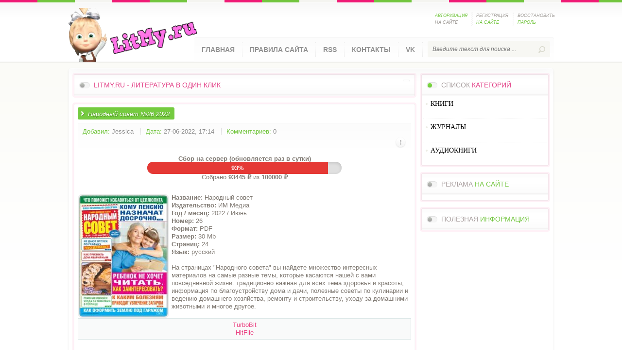

--- FILE ---
content_type: text/html; charset=utf-8
request_url: https://litmy.ru/jurnali/jgumanitarnie/527363-narodnyj-sovet-26-2022.html
body_size: 8006
content:
<!DOCTYPE html PUBLIC "-//W3C//DTD XHTML 1.0 Transitional//EN" "http://www.w3.org/TR/xhtml1/DTD/xhtml1-transitional.dtd">
<html xmlns="http://www.w3.org/1999/xhtml" xml:lang="ru" lang="ru">
<head>
<meta charset="utf-8">
<title>Народный совет №26 2022 &raquo; LITMY.RU - ЛИТЕРАТУРА В ОДИН КЛИК</title>
<meta name="description" content="Название: Народный совет Издательство: ИМ МедиаГод  месяц: 2022  ИюньНомер: 26Формат: PDFРазмер: 30 MbСтраниц: 24Язык: русскийНа страницах Народного совета вы найдете множество интересных материалов на самые разные темы, которые касаются нашей с вами повседневной жизни: традиционно важная для всех">
<meta name="keywords" content="благоустройству, полезные, советы, кулинарии, информация, красоты, жизни, традиционно, важная, здоровья, ведению, домашнего, многое, другое, TurbоBit, HitFile, животными, домашними, хозяйства, ремонту">
<meta name="generator" content="DataLife Engine (http://dle-news.ru)">
<meta property="og:site_name" content="LITMY.RU - ЛИТЕРАТУРА В ОДИН КЛИК">
<meta property="og:type" content="article">
<meta property="og:title" content="Народный совет №26 2022">
<meta property="og:url" content="https://litmy.ru/jurnali/jgumanitarnie/527363-narodnyj-sovet-26-2022.html">
<meta property="og:image" content="https://litmy.ru/uploads/posts/2022-06/1656339274_300je.jpg">
<meta property="og:description" content="Название: Народный совет Издательство: ИМ МедиаГод / месяц: 2022 / ИюньНомер: 26Формат: PDFРазмер: 30 MbСтраниц: 24Язык: русскийНа страницах &quot;Народного совета&quot; вы найдете множество интересных материалов на самые разные темы, которые касаются нашей с вами повседневной жизни: традиционно">
<link rel="search" type="application/opensearchdescription+xml" href="https://litmy.ru/index.php?do=opensearch" title="LITMY.RU - ЛИТЕРАТУРА В ОДИН КЛИК">
<link rel="canonical" href="https://litmy.ru/jurnali/jgumanitarnie/527363-narodnyj-sovet-26-2022.html">
<link rel="alternate" type="application/rss+xml" title="LITMY.RU - ЛИТЕРАТУРА В ОДИН КЛИК" href="https://litmy.ru/rss.xml">

<script src="/engine/classes/js/jquery.js?v=26"></script>
<script src="/engine/classes/js/jqueryui.js?v=26" defer></script>
<script src="/engine/classes/js/dle_js.js?v=26" defer></script>
<script src="/engine/classes/highslide/highslide.js?v=26" defer></script>
<script src="/engine/classes/masha/masha.js?v=26" defer></script> 
<link rel="shortcut icon" href="/templates/LitmyL/images/favicon.ico" />
<link media="screen" href="/templates/LitmyL/style/styles.css?token=554455" type="text/css" rel="stylesheet" />
<link media="screen" href="/templates/LitmyL/style/engine.css" type="text/css" rel="stylesheet" />
    <meta name="yandex-verification" content="0857ea446660ef09" />
    <meta name="propeller" content="466756cc200aa752c84dbd6a770a25e6">
    <meta name='referrer' content='unsafe-url' />
    <meta name="referrer" content="unsafe-url">
     <meta name='turbobit' content='bartoli2009@rambler.ru'>

   
<script type="text/javascript" src="/templates/LitmyL/js/libs.js"></script>
<script src="/templates/LitmyL/js/jquery.cookie.js" type="text/javascript"></script>
<script src="/templates/LitmyL/js/jquery-accordionmenu.js" type="text/javascript"></script>
</head>
<body>
<script>
<!--
var dle_root       = '/';
var dle_admin      = '';
var dle_login_hash = 'a2deff3dde6694fac97869badb382d5c78cf523a';
var dle_group      = 5;
var dle_skin       = 'LitmyL';
var dle_wysiwyg    = '0';
var quick_wysiwyg  = '0';
var dle_act_lang   = ["Да", "Нет", "Ввод", "Отмена", "Сохранить", "Удалить", "Загрузка. Пожалуйста, подождите..."];
var menu_short     = 'Быстрое редактирование';
var menu_full      = 'Полное редактирование';
var menu_profile   = 'Просмотр профиля';
var menu_send      = 'Отправить сообщение';
var menu_uedit     = 'Админцентр';
var dle_info       = 'Информация';
var dle_confirm    = 'Подтверждение';
var dle_prompt     = 'Ввод информации';
var dle_req_field  = 'Заполните все необходимые поля';
var dle_del_agree  = 'Вы действительно хотите удалить? Данное действие невозможно будет отменить';
var dle_spam_agree = 'Вы действительно хотите отметить пользователя как спамера? Это приведёт к удалению всех его комментариев';
var dle_complaint  = 'Укажите текст Вашей жалобы для администрации:';
var dle_big_text   = 'Выделен слишком большой участок текста.';
var dle_orfo_title = 'Укажите комментарий для администрации к найденной ошибке на странице';
var dle_p_send     = 'Отправить';
var dle_p_send_ok  = 'Уведомление успешно отправлено';
var dle_save_ok    = 'Изменения успешно сохранены. Обновить страницу?';
var dle_reply_title= 'Ответ на комментарий';
var dle_tree_comm  = '0';
var dle_del_news   = 'Удалить статью';
var dle_sub_agree  = 'Вы действительно хотите подписаться на комментарии к данной публикации?';
var dle_captcha_type  = '0';
var allow_dle_delete_news   = false;

jQuery(function($){

hs.graphicsDir = '/engine/classes/highslide/graphics/';
hs.wrapperClassName = 'rounded-white';
hs.outlineType = 'rounded-white';
hs.numberOfImagesToPreload = 0;
hs.captionEval = 'this.thumb.alt';
hs.showCredits = false;
hs.align = 'center';
hs.transitions = ['expand', 'crossfade'];

hs.lang = { loadingText : 'Загрузка...', playTitle : 'Просмотр слайдшоу (пробел)', pauseTitle:'Пауза', previousTitle : 'Предыдущее изображение', nextTitle :'Следующее изображение',moveTitle :'Переместить', closeTitle :'Закрыть (Esc)',fullExpandTitle:'Развернуть до полного размера',restoreTitle:'Кликните для закрытия картинки, нажмите и удерживайте для перемещения',focusTitle:'Сфокусировать',loadingTitle:'Нажмите для отмены'
};
hs.slideshowGroup='fullnews'; hs.addSlideshow({slideshowGroup: 'fullnews', interval: 4000, repeat: false, useControls: true, fixedControls: 'fit', overlayOptions: { opacity: .75, position: 'bottom center', hideOnMouseOut: true } });

});
//-->
</script>
<script type="text/javascript">
jQuery(document).ready(function($) {
	jQuery('#jqaccordion .bnavi').dcAccordion();
});		
</script>
	<header>
       <!-- Yandex.Metrika counter -->
<script type="text/javascript" >
   (function(m,e,t,r,i,k,a){m[i]=m[i]||function(){(m[i].a=m[i].a||[]).push(arguments)};
   m[i].l=1*new Date();k=e.createElement(t),a=e.getElementsByTagName(t)[0],k.async=1,k.src=r,a.parentNode.insertBefore(k,a)})
   (window, document, "script", "https://mc.yandex.ru/metrika/tag.js", "ym");

   ym(55306924, "init", {
        clickmap:true,
        trackLinks:true,
        accurateTrackBounce:true
   });
</script>
<noscript><div><img src="https://mc.yandex.ru/watch/55306924" style="position:absolute; left:-9999px;" alt="" /></div></noscript>
<!-- /Yandex.Metrika counter -->
		<div class="wrapper clr">
			<div class="logotype"><a href="/" title="Litmy.ru "></a></div>
			

		<ul class="lpanel clr">         
			<li><a href="javascript:;" class="spanel"><span class="green">Авторизация</span> на сайте</a>
            	<div id="spanel">
                	<span class="arrow"></span>
                <form method="post" action="">
                	<div class="scont">
                		<div class="title">Панель <span class="red">авторизации</span></div>
                        <div class="lpinp"><label for="login_name">Логин:</label><input type="text" name="login_name" id="login_name" /></div>
                        <div class="lpinp"><label for="login_password">Пароль:</label><input type="password" name="login_password" id="login_password" /></div>
                        <div class="lpbtn"><button class="fbutton" onclick="submit();" type="submit" title="Войти">Войти</button></div>
                        <input name="login" type="hidden" id="login" value="submit" />
                    </div>
                </form>    
                </div>            
            </li>
            <li><a href="https://litmy.ru/index.php?do=register">Регистрация <span class="green">на сайте</span></a></li>
            <li><a href="https://litmy.ru/index.php?do=lostpassword">Восстановить <span class="green">пароль</span></a></li>
		</ul><!-- /end lpanel --> 
     
			<nav class="clr">
				<ul class="topnav lcol">
					<li><a href="/">Главная</a></li>
					<li><a href="/pravila-sayta-litmyru.html">Правила сайта</a></li>
					<li><a href="/novye-knigi.html">RSS</a></li>
					<li><a href="/index.php?do=feedback&user=1">Контакты</a></li>
                    <li><a href="https://vk.com/biblioteka_litmy">VK</a></li>
				</ul>
				<form action="" name="searchform" method="post">
					<input type="hidden" name="do" value="search" />
					<input type="hidden" name="subaction" value="search" />
					<div class="searchbar rcol">
						<input id="story" name="story" type="text" placeholder="Введите текст для поиска ...">
						<input type="image" alt="" title="" src="/templates/LitmyL/images/spacer.gif">
					</div>
				</form>         
			</nav><!-- /end nav -->     
		</div>	<!-- /end wrapper --> 
	</header><!-- /end header --> 
   
	<div class="container clr">
		<section>
			<div class="topnews">
				<div class="tnblock">
					<div class="gbtitle clr">
						<h3 class="lcol"><span class="green"></span></h3>
						<div class="alltop rcol"><a href="#"> </a></div>
						<h3><span class="red">LitMy.ru - литература в один клик</span></h3>
					</div>   
					          
				</div>
			</div><!-- /end topnews -->
                         
			<div class="content">
			<div id='dle-content'><article>
            	<div class="ahead clr">
                	<h2 id="news-title" class="lcol">Народный совет №26 2022</h2>
                  
                </div>
                <div class="ainfo clr">
                	<ul class="lcol">
                    	<li><span class="green">Добавил:</span> <a onclick="ShowProfile('Jessica', 'https://litmy.ru/user/Jessica/', '0'); return false;" href="https://litmy.ru/user/Jessica/">Jessica</a></li>
                        <li><span class="green">Дата:</span> 27-06-2022, 17:14</li>
                        <li><span class="green">Комментариев:</span> 0</li>
                       
                    </ul>
                    <ul class="isicon rcol clr">
                        <li class="complain"><a href="javascript:AddComplaint('527363', 'news')"><img src="/templates/LitmyL/images/spacer.gif" alt=""></a></li>
                        <li class="edit"></li>
                        <li></li>
					</ul>                   
                </div>  
    
  
<div class="fund-progress">
  <h4><b>Сбор на сервер (обновляется раз в сутки)</b></h4>
  <a href="https://litmy.ru/knigi/574217-sohranim-biblioteku-vmeste-na-2026-god.html" class="progress-link">
    <div class="progress-bar">
      <div class="progress-fill" style="width: 93%; background: #e53935;">
        93%
      </div>
    </div>
  </a>
  <p>Собрано <b>93445 ₽</b> из <b>100000 ₽</b></p>
</div>

<style>
.fund-progress {
  max-width: 400px;
  margin: 15px auto;
  font-family: Arial, sans-serif;
  text-align: center;
}
.progress-link {
  display: block;
  text-decoration: none;
}
.progress-bar {
  background: #e0e0e0;
  border-radius: 20px;
  overflow: hidden;
  height: 25px;
  box-shadow: inset 0 2px 6px rgba(0,0,0,0.15);
  cursor: pointer;
}
.progress-fill {
  height: 100%;
  color: #fff;
  font-weight: bold;
  text-align: center;
  line-height: 25px;
  transition: width 1s ease-in-out, background-color 1s ease-in-out;
}
</style>
<br> 

                <div class="acontent clr"><!--TBegin:https://litmy.ru/uploads/posts/2022-06/1656339274_300je.jpg|left--><a href="https://litmy.ru/uploads/posts/2022-06/1656339274_300je.jpg" class="highslide" target="_blank"><img src="/uploads/posts/2022-06/thumbs/1656339274_300je.jpg" style="float:left;max-width:100%;" alt=""></a><!--TEnd--><b>Название:</b> Народный совет <br><b>Издательство:</b> ИМ Медиа<br><b>Год / месяц:</b> 2022 / Июнь<br><b>Номер:</b> 26<br><b>Формат:</b> PDF<br><b>Размер:</b> 30 Mb<br><b>Страниц:</b> 24<br><b>Язык:</b> русский<br><br>На страницах "Народного совета" вы найдете множество интересных материалов на самые разные темы, которые касаются нашей с вами повседневной жизни: традиционно важная для всех тема здоровья и красоты, информация по благоустройству дома и дачи, полезные советы по кулинарии и ведению домашнего хозяйства, ремонту и строительству, уходу за домашними животными и многое другое.<br><br><!--QuoteBegin--><div class="quote"><!--QuoteEBegin--><div style="text-align:center;"> <!--dle_leech_begin--><a href="https://litmy.ru/index.php?do=go&amp;url=aHR0cHM6Ly90dXJiLnB3L2o2c2RlMG5hOW5ybS5odG1s" target="_blank"> TurbоBit </a><!--dle_leech_end--> <br> <!--dle_leech_begin--><a href="https://litmy.ru/index.php?do=go&amp;url=aHR0cHM6Ly9oaXRmLmNjL1loeHdRT2I%3D" target="_blank"> HitFile </a><!--dle_leech_end--> </div><!--QuoteEnd--></div><!--QuoteEEnd--><br /><br>

<noindex><center> <a href=https://yourlnk.ru/r/14527><img src="/templates/LitmyL/images/LitMyru.png"></a> </center></noindex> 


    <br> <br> 
                 
               
                  

                   
<br><br>


              
	<script async src="https://pagead2.googlesyndication.com/pagead/js/adsbygoogle.js"></script>
<!-- LitMy -->
<ins class="adsbygoogle"
     style="display:block"
     data-ad-client="ca-pub-9151094427382663"
     data-ad-slot="1484437483"
     data-ad-format="auto"
     data-full-width-responsive="true"></ins>
<script>
     (adsbygoogle = window.adsbygoogle || []).push({});
</script>
				</div>

               
    
    
 <br>   

              <br>  <br> 
 
<br>  
        

                <div class="abottom clr">
                    <div class="category lcol"><span class="red">Категория:</span> <a href="https://litmy.ru/jurnali/">ЖУРНАЛЫ</a> » <a href="https://litmy.ru/jurnali/jgumanitarnie/">ГУМАНИТАРНЫЕ</a></div>  
                 <div class="morelnk blnk rcol"><a href="javascript:history.go(-1)"><span>Вернуться назад</span></a></div>
                </div><br>
 
            
			[related-news]
            <div class="related">
            	<div class="gbtitle"><h3>Похожие <span class="green">публикации</span></h3></div>
                <ul>{related-news}</ul>
            </div>
			[/related-news]
            <!-- /end comments -->
            <div class="clr berrors">
            	<b>Внимание</b><br>
                Уважаемый посетитель, Вы зашли на сайт как незарегистрированный пользователь.<br>
                Мы рекомендуем Вам <a href="/index.php?do=register">зарегистрироваться</a> либо войти на сайт под своим именем.
            </div>
			<!--dleaddcomments--><!--dlenavigationcomments--></div>
			</div><!-- /end content -->
		</section><!-- /end section -->
		<aside>    		
			    	<div class="ablock">
        	<div class="cblock">
            	<div class="grbtitle">
                	<h3>Список <span class="red">категорий</span></h3>
                </div>
				<div class="dcjq-accordion" id="jqaccordion">
					<ul class="bnavi">
						<li>
							<a href="/knigi/"><font face=Verdana color=#000000><strong>КНИГИ</strong></font></a><BR>
							<ul class="sub-menu">
<li>  <a href="/knigi/apparatura/">ЭЛЕКТРОНИКА</a></li>
<li> <a href="/knigi/deti/">ДЕТСКИЕ КНИГИ</a></li>
<li>  <a href="/knigi/biznes/">БИЗНЕС И ФИНАНСЫ</a></li>
<li>  <a href="/knigi/belletristika/">БЕЛЛЕТРИСТИКА</a></li>
<li>  <a href="/knigi/military_history/">ВОЕННАЯ ТЕМАТИКА</a></li>
<li>  <a href="/knigi/guman_nauki/">ГУМАНИТАРНЫЕ НАУКИ</a></li>
   <li> <a href="/knigi/inostrannie_yaziki/">ИЗУЧЕНИЕ ЯЗЫКОВ</a></li>
<li>  <a href="/knigi/estesstv_nauki/">ЕСТЕСТВЕННЫЕ НАУКИ</a></li>
<li>  <a href="/knigi/design_i_arhitektura/">АРХИТЕКТУРА И ДИЗАЙН</a></li>
  <li>  <a href="/knigi/design/">ДИЗАЙН</a></li>
<li>  <a href="/knigi/dom_semya/">ДОМОВОДСТВО</a></li>
<li>  <a href="/knigi/zdorovie/">ЗДОРОВЬЕ И МЕДИЦИНА</a> </li>
<li>  <a href="/knigi/history/">ИСТОРИЯ</a> </li>
<li>  <a href="/knigi/kultura/">КУЛЬТУРА И ИСКУССТВО</a></li>
<li>  <a href="/knigi/kulinariya/">КУЛИНАРИЯ</a></li>
<li>  <a href="/knigi/nauka_ucheba/">УЧЕБНАЯ ЛИТЕРАТУРА</a></li>
<li>  <a href="/knigi/design_grafika/">ГРАФИКА И ФОТОШОП</a></li>
<li>  <a href="/knigi/nauchno_popularnoe/">НАУЧНО-ПОПУЛЯРНОЕ</a></li>
<li>  <a href="/knigi/programming/">ПРОГРАММИРОВАНИЕ</a></li>
<li>  <a href="/knigi/professii/">ПРОФЕССИИ И РЕМЕСЛА</a></li>
<li>  <a href="/knigi/psihologiya/">ПСИХОЛОГИЯ</a></li>
<li>  <a href="/knigi/os_bd/">ОС И БД</a></li>
  <li>  <a href="/knigi/ogorod_i_hozyaistvo/">ОГОРОД, САД, ХОЗЯЙСТВО</a></li>
<li>  <a href="/knigi/raznoe/">РАЗНОЕ</a></li>
<li>  <a href="/knigi/religiya/">РЕЛИГИЯ</a></li>
  <li>  <a href="/knigi/razvlecheniya_i_umor/">РАЗВЛЕЧЕНИЯ И ЮМОР</a></li>
<li>  <a href="/knigi/seti/">СЕТЕВЫЕ ТЕХНОЛОГИИ</a></li>
<li> <a href="/knigi/stihi_poeziya/">ПОЭЗИЯ</a></li>
  <li>  <a href="/knigi/stroitelstvo_i_remont/">СТРОИТЕЛЬСТВО И РЕМОНТ</a></li>
   <li>  <a href="/knigi/samooborona_i_sport/">САМООБОРОНА И СПОРТ</a></li>
<li>  <a href="/knigi/tehnika/">ТЕХНИКА</a></li>
  <li>  <a href="/knigi/tehnicheskie_nauki/">ТЕХНИЧЕСКИЕ НАУКИ</a></li>
<li>  <a href="/knigi/hobby/">ХОББИ И ДОСУГ</a></li>
<li>  <a href="/knigi/foto_video/">ФОТО-ВИДЕО</a></li>
<li>  <a href="/knigi/web/">WEB-РАЗРАБОТКИ</a></li>
<li>  <a href="/knigi/ezoterika/">ЭЗОТЕРИКА</a></li>
<li>  <a href="/knigi/risovanie/">ЖИВОПИСЬ И РИСОВАНИЕ</a></li>
<li>  <a href="/knigi/chelovek/">ЧЕЛОВЕК</a></li>
<li> <a href="/knigi/fantastika/">ФАНТАСТИКА И ФЭНТЕЗИ</a> </li>
							</ul>							
						
						<li>
							<a href="/jurnali/"><font face=Verdana color=#000000><strong>ЖУРНАЛЫ</strong></font></a><BR>
							<ul class="sub-menu">
							  <li>  <a href="/jurnali/javtomobilnie/">АВТОМОБИЛЬНЫЕ</a> </li>
<li>  <a href="/jurnali/jarhetiktura/">АРХИТЕКТУРА, ДИЗАЙН, СТРОИТЕЛЬСТВО</a></li>
<li>  <a href="/jurnali/jbiznes/">БИЗНЕС</a></li>
<li>  <a href="/jurnali/jvoennie/">ВОЕННЫЕ</a></li>
<li>  <a href="/jurnali/jvyazanie_shitie/">ВЯЗАНИЕ И ШИТЬЕ</a></li>
<li>  <a href="/jurnali/jgumanitarnie/">ГУМАНИТАРНЫЕ</a></li>
<li>  <a href="/jurnali/jzdorovie/">ЗДОРОВЬЕ</a> </li>
<li>  <a href="/jurnali/jdom_i_sad/">ДОМ И САД</a></li>
<li>  <a href="/jurnali/jdlya_detej_i_roditeley/">ДЛЯ ДЕТЕЙ И РОДИТЕЛЕЙ</a></li>
<li>  <a href="/jurnali/jsportivnie/">СПОРТИВНЫЕ</a></li>
<li>  <a href="/jurnali/jsdelay_sam/">СДЕЛАЙ САМ</a></li>
<li>  <a href="/jurnali/jrukodelie/">РУКОДЕЛИЕ</a></li>
<li>  <a href="/jurnali/jkomputernie/">КОМПЬЮТЕРНЫЕ</a></li>
<li>  <a href="/jurnali/jkulinarnie/">КУЛИНАРНЫЕ</a></li>
<li>  <a href="/jurnali/jrazvlekatelnie/">РАЗВЛЕКАТЕЛЬНЫЕ</a></li>
<li>  <a href="/jurnali/jnauchno_popularnie/">НАУЧНО-ПОПУЛЯРНЫЕ</a></li>
<li>  <a href="/jurnali/jtehnicheskie/">ТЕХНИЧЕСКИЕ</a></li>
<li>  <a href="/jurnali/jfoto_i_grafika/">ФОТО И ГРАФИКА</a></li>
<li>  <a href="/jurnali/jelektronika/">ЭЛЕКТРОНИКА</a></li>
  <li>  <a href="/jurnali/modelizm/">МОДЕЛИЗМ</a></li> 
 <li>  <a href="/jurnali/istoricheskie/">ИСТОРИЧЕСКИЕ</a> </li> 
							</ul>								
						
						<li> <a href="/audiobook/"><font face=Verdana color=#000000><strong>АУДИОКНИГИ</strong></font></a><BR>
                        <ul class="sub-menu">
							 <li>  <a href="/audiobook/abelletristika/">БЕЛЛЕТРИСТИКА</a></li>
<li> <a href="/audiobook/adeti/">ДЕТЯМ</a> 
<li>  <a href="/audiobook/aobuchenie/">ОБУЧЕНИЕ</a></li>
<li>  <a href="/audiobook/arazvlecheniya/">РАЗВЛЕЧЕНИЯ</a></li>
<li>  <a href="/audiobook/astihi_poeziya/">СТИХИ И ПОЭЗИЯ</a></li>
<li>  <a href="/audiobook/achelovek_i_psihologiya/">ЧЕЛОВЕК И ПСИХОЛОГИЯ</a></li>
<li>  <a href="/audiobook/ayaziki/">ЯЗЫКИ</a></li>
<li>  <a href="/audiobook/araznoe/">РАЗНОЕ</a> </li>
							</ul>
                      
						
					</ul> 
				</div>	
            </div>
        </div><!-- /end ablock -->
        
       
                    
    	<div class="ablock">
        	<div class="cblock">
            	<div class="gbtitle">
                	<h3>Реклама <span class="green">на сайте</span></h3>
                </div>
              
 
                
               
                
                <ul class="lastcomm">
                                                         
                </ul>                
            </div>
                                   
       
        </div><!-- /end ablock -->
        
            <div class="ablock">
        	<div class="cblock">
            	<div class="gbtitle">
                	<h3>Полезная <span class="green">информация</span></h3>
                </div>
                     
            </div>
        </div><!-- /end ablock --> 
		
		<div class="clr"></div> 
	</div><!-- /end container -->
   


          
                
	<footer> 	
		<div class="copyright lcol">
			Copyright (c) 2020 <a href="/">LitMy.ru</a>
            <br>При использовании материалов библиотеки обязательна обратная активная ссылка.      
		</div>    
        
	    
	</footer>
          
                

    <!--noindex--><script type="text/javascript" src="//am15.net/bn.php?s=74519&f=2&d=90912"></script><!--/noindex-->
<!--noindex--><script type="text/javascript" src="//am15.net/bn.php?s=74519&f=6&d=54141"></script><!--/noindex-->
       <!--noindex--><script type="text/javascript" src="//am15.net/bn.php?s=74519&f=7&d=13368"></script><!--/noindex-->         
              <noindex> <script type="text/javascript" src="//turbo-cdn.net/dle-linkchecker.js"></script></noindex>
               <noindex><script type="text/javascript" src="//turbo-cdn.net/linkchecker.js"></script></noindex> 
                  
 </body>
</html>
<!-- DataLife Engine Copyright SoftNews Media Group (http://dle-news.ru) -->


--- FILE ---
content_type: text/html; charset=utf-8
request_url: https://www.google.com/recaptcha/api2/aframe
body_size: 268
content:
<!DOCTYPE HTML><html><head><meta http-equiv="content-type" content="text/html; charset=UTF-8"></head><body><script nonce="pEkEcE3EzTpDFT6IUx5tZA">/** Anti-fraud and anti-abuse applications only. See google.com/recaptcha */ try{var clients={'sodar':'https://pagead2.googlesyndication.com/pagead/sodar?'};window.addEventListener("message",function(a){try{if(a.source===window.parent){var b=JSON.parse(a.data);var c=clients[b['id']];if(c){var d=document.createElement('img');d.src=c+b['params']+'&rc='+(localStorage.getItem("rc::a")?sessionStorage.getItem("rc::b"):"");window.document.body.appendChild(d);sessionStorage.setItem("rc::e",parseInt(sessionStorage.getItem("rc::e")||0)+1);localStorage.setItem("rc::h",'1769373496808');}}}catch(b){}});window.parent.postMessage("_grecaptcha_ready", "*");}catch(b){}</script></body></html>